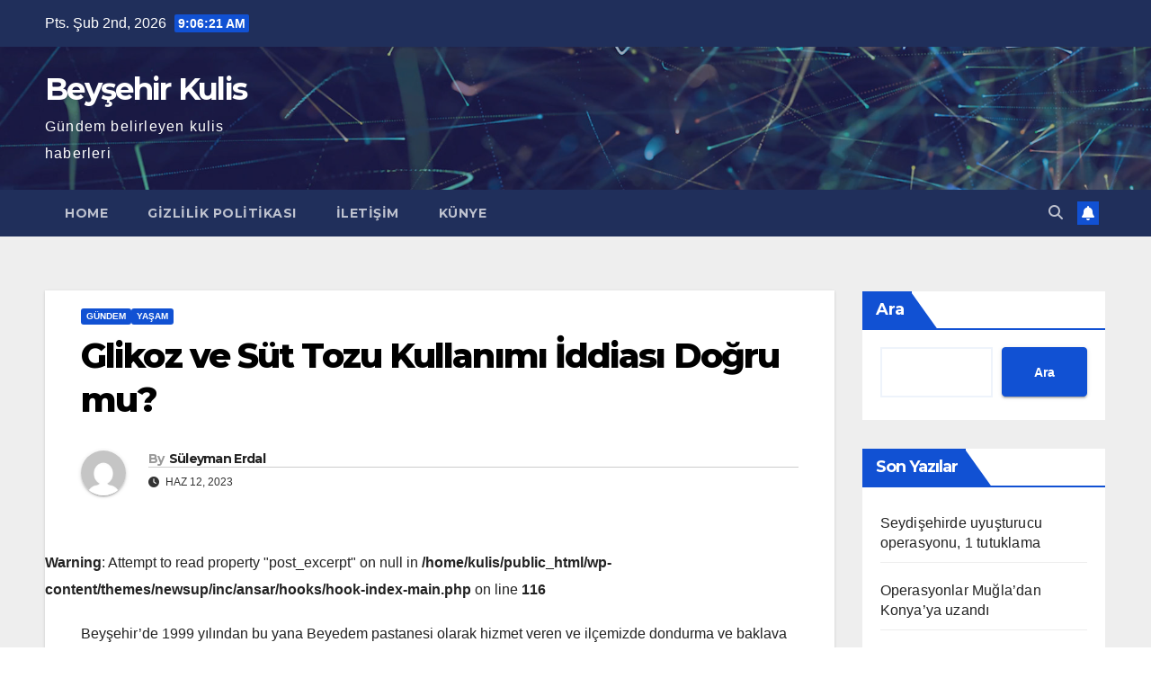

--- FILE ---
content_type: text/html; charset=UTF-8
request_url: http://www.beysehirkulis.com/2023/06/12/glikoz-ve-sut-tozu-kullanimi-iddiasi-dogru-mu/
body_size: 91757
content:
<!DOCTYPE html>
<html lang="tr">
<head>
<meta charset="UTF-8">
<meta name="viewport" content="width=device-width, initial-scale=1">
<link rel="profile" href="http://gmpg.org/xfn/11">
<title>Glikoz ve Süt Tozu Kullanımı İddiası Doğru mu? &#8211; Beyşehir Kulis</title>
<meta name='robots' content='max-image-preview:large' />
<link rel='dns-prefetch' href='//fonts.googleapis.com' />
<link rel="alternate" type="application/rss+xml" title="Beyşehir Kulis &raquo; akışı" href="http://www.beysehirkulis.com/feed/" />
<link rel="alternate" type="application/rss+xml" title="Beyşehir Kulis &raquo; yorum akışı" href="http://www.beysehirkulis.com/comments/feed/" />
<link rel="alternate" type="application/rss+xml" title="Beyşehir Kulis &raquo; Glikoz ve Süt Tozu Kullanımı İddiası Doğru mu? yorum akışı" href="http://www.beysehirkulis.com/2023/06/12/glikoz-ve-sut-tozu-kullanimi-iddiasi-dogru-mu/feed/" />
<link rel="alternate" title="oEmbed (JSON)" type="application/json+oembed" href="http://www.beysehirkulis.com/wp-json/oembed/1.0/embed?url=http%3A%2F%2Fwww.beysehirkulis.com%2F2023%2F06%2F12%2Fglikoz-ve-sut-tozu-kullanimi-iddiasi-dogru-mu%2F" />
<link rel="alternate" title="oEmbed (XML)" type="text/xml+oembed" href="http://www.beysehirkulis.com/wp-json/oembed/1.0/embed?url=http%3A%2F%2Fwww.beysehirkulis.com%2F2023%2F06%2F12%2Fglikoz-ve-sut-tozu-kullanimi-iddiasi-dogru-mu%2F&#038;format=xml" />
<style id='wp-img-auto-sizes-contain-inline-css'>
img:is([sizes=auto i],[sizes^="auto," i]){contain-intrinsic-size:3000px 1500px}
/*# sourceURL=wp-img-auto-sizes-contain-inline-css */
</style>
<style id='wp-emoji-styles-inline-css'>

	img.wp-smiley, img.emoji {
		display: inline !important;
		border: none !important;
		box-shadow: none !important;
		height: 1em !important;
		width: 1em !important;
		margin: 0 0.07em !important;
		vertical-align: -0.1em !important;
		background: none !important;
		padding: 0 !important;
	}
/*# sourceURL=wp-emoji-styles-inline-css */
</style>
<style id='wp-block-library-inline-css'>
:root{--wp-block-synced-color:#7a00df;--wp-block-synced-color--rgb:122,0,223;--wp-bound-block-color:var(--wp-block-synced-color);--wp-editor-canvas-background:#ddd;--wp-admin-theme-color:#007cba;--wp-admin-theme-color--rgb:0,124,186;--wp-admin-theme-color-darker-10:#006ba1;--wp-admin-theme-color-darker-10--rgb:0,107,160.5;--wp-admin-theme-color-darker-20:#005a87;--wp-admin-theme-color-darker-20--rgb:0,90,135;--wp-admin-border-width-focus:2px}@media (min-resolution:192dpi){:root{--wp-admin-border-width-focus:1.5px}}.wp-element-button{cursor:pointer}:root .has-very-light-gray-background-color{background-color:#eee}:root .has-very-dark-gray-background-color{background-color:#313131}:root .has-very-light-gray-color{color:#eee}:root .has-very-dark-gray-color{color:#313131}:root .has-vivid-green-cyan-to-vivid-cyan-blue-gradient-background{background:linear-gradient(135deg,#00d084,#0693e3)}:root .has-purple-crush-gradient-background{background:linear-gradient(135deg,#34e2e4,#4721fb 50%,#ab1dfe)}:root .has-hazy-dawn-gradient-background{background:linear-gradient(135deg,#faaca8,#dad0ec)}:root .has-subdued-olive-gradient-background{background:linear-gradient(135deg,#fafae1,#67a671)}:root .has-atomic-cream-gradient-background{background:linear-gradient(135deg,#fdd79a,#004a59)}:root .has-nightshade-gradient-background{background:linear-gradient(135deg,#330968,#31cdcf)}:root .has-midnight-gradient-background{background:linear-gradient(135deg,#020381,#2874fc)}:root{--wp--preset--font-size--normal:16px;--wp--preset--font-size--huge:42px}.has-regular-font-size{font-size:1em}.has-larger-font-size{font-size:2.625em}.has-normal-font-size{font-size:var(--wp--preset--font-size--normal)}.has-huge-font-size{font-size:var(--wp--preset--font-size--huge)}.has-text-align-center{text-align:center}.has-text-align-left{text-align:left}.has-text-align-right{text-align:right}.has-fit-text{white-space:nowrap!important}#end-resizable-editor-section{display:none}.aligncenter{clear:both}.items-justified-left{justify-content:flex-start}.items-justified-center{justify-content:center}.items-justified-right{justify-content:flex-end}.items-justified-space-between{justify-content:space-between}.screen-reader-text{border:0;clip-path:inset(50%);height:1px;margin:-1px;overflow:hidden;padding:0;position:absolute;width:1px;word-wrap:normal!important}.screen-reader-text:focus{background-color:#ddd;clip-path:none;color:#444;display:block;font-size:1em;height:auto;left:5px;line-height:normal;padding:15px 23px 14px;text-decoration:none;top:5px;width:auto;z-index:100000}html :where(.has-border-color){border-style:solid}html :where([style*=border-top-color]){border-top-style:solid}html :where([style*=border-right-color]){border-right-style:solid}html :where([style*=border-bottom-color]){border-bottom-style:solid}html :where([style*=border-left-color]){border-left-style:solid}html :where([style*=border-width]){border-style:solid}html :where([style*=border-top-width]){border-top-style:solid}html :where([style*=border-right-width]){border-right-style:solid}html :where([style*=border-bottom-width]){border-bottom-style:solid}html :where([style*=border-left-width]){border-left-style:solid}html :where(img[class*=wp-image-]){height:auto;max-width:100%}:where(figure){margin:0 0 1em}html :where(.is-position-sticky){--wp-admin--admin-bar--position-offset:var(--wp-admin--admin-bar--height,0px)}@media screen and (max-width:600px){html :where(.is-position-sticky){--wp-admin--admin-bar--position-offset:0px}}

/*# sourceURL=wp-block-library-inline-css */
</style><style id='wp-block-archives-inline-css'>
.wp-block-archives{box-sizing:border-box}.wp-block-archives-dropdown label{display:block}
/*# sourceURL=http://www.beysehirkulis.com/wp-includes/blocks/archives/style.min.css */
</style>
<style id='wp-block-categories-inline-css'>
.wp-block-categories{box-sizing:border-box}.wp-block-categories.alignleft{margin-right:2em}.wp-block-categories.alignright{margin-left:2em}.wp-block-categories.wp-block-categories-dropdown.aligncenter{text-align:center}.wp-block-categories .wp-block-categories__label{display:block;width:100%}
/*# sourceURL=http://www.beysehirkulis.com/wp-includes/blocks/categories/style.min.css */
</style>
<style id='wp-block-heading-inline-css'>
h1:where(.wp-block-heading).has-background,h2:where(.wp-block-heading).has-background,h3:where(.wp-block-heading).has-background,h4:where(.wp-block-heading).has-background,h5:where(.wp-block-heading).has-background,h6:where(.wp-block-heading).has-background{padding:1.25em 2.375em}h1.has-text-align-left[style*=writing-mode]:where([style*=vertical-lr]),h1.has-text-align-right[style*=writing-mode]:where([style*=vertical-rl]),h2.has-text-align-left[style*=writing-mode]:where([style*=vertical-lr]),h2.has-text-align-right[style*=writing-mode]:where([style*=vertical-rl]),h3.has-text-align-left[style*=writing-mode]:where([style*=vertical-lr]),h3.has-text-align-right[style*=writing-mode]:where([style*=vertical-rl]),h4.has-text-align-left[style*=writing-mode]:where([style*=vertical-lr]),h4.has-text-align-right[style*=writing-mode]:where([style*=vertical-rl]),h5.has-text-align-left[style*=writing-mode]:where([style*=vertical-lr]),h5.has-text-align-right[style*=writing-mode]:where([style*=vertical-rl]),h6.has-text-align-left[style*=writing-mode]:where([style*=vertical-lr]),h6.has-text-align-right[style*=writing-mode]:where([style*=vertical-rl]){rotate:180deg}
/*# sourceURL=http://www.beysehirkulis.com/wp-includes/blocks/heading/style.min.css */
</style>
<style id='wp-block-latest-comments-inline-css'>
ol.wp-block-latest-comments{box-sizing:border-box;margin-left:0}:where(.wp-block-latest-comments:not([style*=line-height] .wp-block-latest-comments__comment)){line-height:1.1}:where(.wp-block-latest-comments:not([style*=line-height] .wp-block-latest-comments__comment-excerpt p)){line-height:1.8}.has-dates :where(.wp-block-latest-comments:not([style*=line-height])),.has-excerpts :where(.wp-block-latest-comments:not([style*=line-height])){line-height:1.5}.wp-block-latest-comments .wp-block-latest-comments{padding-left:0}.wp-block-latest-comments__comment{list-style:none;margin-bottom:1em}.has-avatars .wp-block-latest-comments__comment{list-style:none;min-height:2.25em}.has-avatars .wp-block-latest-comments__comment .wp-block-latest-comments__comment-excerpt,.has-avatars .wp-block-latest-comments__comment .wp-block-latest-comments__comment-meta{margin-left:3.25em}.wp-block-latest-comments__comment-excerpt p{font-size:.875em;margin:.36em 0 1.4em}.wp-block-latest-comments__comment-date{display:block;font-size:.75em}.wp-block-latest-comments .avatar,.wp-block-latest-comments__comment-avatar{border-radius:1.5em;display:block;float:left;height:2.5em;margin-right:.75em;width:2.5em}.wp-block-latest-comments[class*=-font-size] a,.wp-block-latest-comments[style*=font-size] a{font-size:inherit}
/*# sourceURL=http://www.beysehirkulis.com/wp-includes/blocks/latest-comments/style.min.css */
</style>
<style id='wp-block-latest-posts-inline-css'>
.wp-block-latest-posts{box-sizing:border-box}.wp-block-latest-posts.alignleft{margin-right:2em}.wp-block-latest-posts.alignright{margin-left:2em}.wp-block-latest-posts.wp-block-latest-posts__list{list-style:none}.wp-block-latest-posts.wp-block-latest-posts__list li{clear:both;overflow-wrap:break-word}.wp-block-latest-posts.is-grid{display:flex;flex-wrap:wrap}.wp-block-latest-posts.is-grid li{margin:0 1.25em 1.25em 0;width:100%}@media (min-width:600px){.wp-block-latest-posts.columns-2 li{width:calc(50% - .625em)}.wp-block-latest-posts.columns-2 li:nth-child(2n){margin-right:0}.wp-block-latest-posts.columns-3 li{width:calc(33.33333% - .83333em)}.wp-block-latest-posts.columns-3 li:nth-child(3n){margin-right:0}.wp-block-latest-posts.columns-4 li{width:calc(25% - .9375em)}.wp-block-latest-posts.columns-4 li:nth-child(4n){margin-right:0}.wp-block-latest-posts.columns-5 li{width:calc(20% - 1em)}.wp-block-latest-posts.columns-5 li:nth-child(5n){margin-right:0}.wp-block-latest-posts.columns-6 li{width:calc(16.66667% - 1.04167em)}.wp-block-latest-posts.columns-6 li:nth-child(6n){margin-right:0}}:root :where(.wp-block-latest-posts.is-grid){padding:0}:root :where(.wp-block-latest-posts.wp-block-latest-posts__list){padding-left:0}.wp-block-latest-posts__post-author,.wp-block-latest-posts__post-date{display:block;font-size:.8125em}.wp-block-latest-posts__post-excerpt,.wp-block-latest-posts__post-full-content{margin-bottom:1em;margin-top:.5em}.wp-block-latest-posts__featured-image a{display:inline-block}.wp-block-latest-posts__featured-image img{height:auto;max-width:100%;width:auto}.wp-block-latest-posts__featured-image.alignleft{float:left;margin-right:1em}.wp-block-latest-posts__featured-image.alignright{float:right;margin-left:1em}.wp-block-latest-posts__featured-image.aligncenter{margin-bottom:1em;text-align:center}
/*# sourceURL=http://www.beysehirkulis.com/wp-includes/blocks/latest-posts/style.min.css */
</style>
<style id='wp-block-search-inline-css'>
.wp-block-search__button{margin-left:10px;word-break:normal}.wp-block-search__button.has-icon{line-height:0}.wp-block-search__button svg{height:1.25em;min-height:24px;min-width:24px;width:1.25em;fill:currentColor;vertical-align:text-bottom}:where(.wp-block-search__button){border:1px solid #ccc;padding:6px 10px}.wp-block-search__inside-wrapper{display:flex;flex:auto;flex-wrap:nowrap;max-width:100%}.wp-block-search__label{width:100%}.wp-block-search.wp-block-search__button-only .wp-block-search__button{box-sizing:border-box;display:flex;flex-shrink:0;justify-content:center;margin-left:0;max-width:100%}.wp-block-search.wp-block-search__button-only .wp-block-search__inside-wrapper{min-width:0!important;transition-property:width}.wp-block-search.wp-block-search__button-only .wp-block-search__input{flex-basis:100%;transition-duration:.3s}.wp-block-search.wp-block-search__button-only.wp-block-search__searchfield-hidden,.wp-block-search.wp-block-search__button-only.wp-block-search__searchfield-hidden .wp-block-search__inside-wrapper{overflow:hidden}.wp-block-search.wp-block-search__button-only.wp-block-search__searchfield-hidden .wp-block-search__input{border-left-width:0!important;border-right-width:0!important;flex-basis:0;flex-grow:0;margin:0;min-width:0!important;padding-left:0!important;padding-right:0!important;width:0!important}:where(.wp-block-search__input){appearance:none;border:1px solid #949494;flex-grow:1;font-family:inherit;font-size:inherit;font-style:inherit;font-weight:inherit;letter-spacing:inherit;line-height:inherit;margin-left:0;margin-right:0;min-width:3rem;padding:8px;text-decoration:unset!important;text-transform:inherit}:where(.wp-block-search__button-inside .wp-block-search__inside-wrapper){background-color:#fff;border:1px solid #949494;box-sizing:border-box;padding:4px}:where(.wp-block-search__button-inside .wp-block-search__inside-wrapper) .wp-block-search__input{border:none;border-radius:0;padding:0 4px}:where(.wp-block-search__button-inside .wp-block-search__inside-wrapper) .wp-block-search__input:focus{outline:none}:where(.wp-block-search__button-inside .wp-block-search__inside-wrapper) :where(.wp-block-search__button){padding:4px 8px}.wp-block-search.aligncenter .wp-block-search__inside-wrapper{margin:auto}.wp-block[data-align=right] .wp-block-search.wp-block-search__button-only .wp-block-search__inside-wrapper{float:right}
/*# sourceURL=http://www.beysehirkulis.com/wp-includes/blocks/search/style.min.css */
</style>
<style id='wp-block-search-theme-inline-css'>
.wp-block-search .wp-block-search__label{font-weight:700}.wp-block-search__button{border:1px solid #ccc;padding:.375em .625em}
/*# sourceURL=http://www.beysehirkulis.com/wp-includes/blocks/search/theme.min.css */
</style>
<style id='wp-block-group-inline-css'>
.wp-block-group{box-sizing:border-box}:where(.wp-block-group.wp-block-group-is-layout-constrained){position:relative}
/*# sourceURL=http://www.beysehirkulis.com/wp-includes/blocks/group/style.min.css */
</style>
<style id='wp-block-group-theme-inline-css'>
:where(.wp-block-group.has-background){padding:1.25em 2.375em}
/*# sourceURL=http://www.beysehirkulis.com/wp-includes/blocks/group/theme.min.css */
</style>
<style id='global-styles-inline-css'>
:root{--wp--preset--aspect-ratio--square: 1;--wp--preset--aspect-ratio--4-3: 4/3;--wp--preset--aspect-ratio--3-4: 3/4;--wp--preset--aspect-ratio--3-2: 3/2;--wp--preset--aspect-ratio--2-3: 2/3;--wp--preset--aspect-ratio--16-9: 16/9;--wp--preset--aspect-ratio--9-16: 9/16;--wp--preset--color--black: #000000;--wp--preset--color--cyan-bluish-gray: #abb8c3;--wp--preset--color--white: #ffffff;--wp--preset--color--pale-pink: #f78da7;--wp--preset--color--vivid-red: #cf2e2e;--wp--preset--color--luminous-vivid-orange: #ff6900;--wp--preset--color--luminous-vivid-amber: #fcb900;--wp--preset--color--light-green-cyan: #7bdcb5;--wp--preset--color--vivid-green-cyan: #00d084;--wp--preset--color--pale-cyan-blue: #8ed1fc;--wp--preset--color--vivid-cyan-blue: #0693e3;--wp--preset--color--vivid-purple: #9b51e0;--wp--preset--gradient--vivid-cyan-blue-to-vivid-purple: linear-gradient(135deg,rgb(6,147,227) 0%,rgb(155,81,224) 100%);--wp--preset--gradient--light-green-cyan-to-vivid-green-cyan: linear-gradient(135deg,rgb(122,220,180) 0%,rgb(0,208,130) 100%);--wp--preset--gradient--luminous-vivid-amber-to-luminous-vivid-orange: linear-gradient(135deg,rgb(252,185,0) 0%,rgb(255,105,0) 100%);--wp--preset--gradient--luminous-vivid-orange-to-vivid-red: linear-gradient(135deg,rgb(255,105,0) 0%,rgb(207,46,46) 100%);--wp--preset--gradient--very-light-gray-to-cyan-bluish-gray: linear-gradient(135deg,rgb(238,238,238) 0%,rgb(169,184,195) 100%);--wp--preset--gradient--cool-to-warm-spectrum: linear-gradient(135deg,rgb(74,234,220) 0%,rgb(151,120,209) 20%,rgb(207,42,186) 40%,rgb(238,44,130) 60%,rgb(251,105,98) 80%,rgb(254,248,76) 100%);--wp--preset--gradient--blush-light-purple: linear-gradient(135deg,rgb(255,206,236) 0%,rgb(152,150,240) 100%);--wp--preset--gradient--blush-bordeaux: linear-gradient(135deg,rgb(254,205,165) 0%,rgb(254,45,45) 50%,rgb(107,0,62) 100%);--wp--preset--gradient--luminous-dusk: linear-gradient(135deg,rgb(255,203,112) 0%,rgb(199,81,192) 50%,rgb(65,88,208) 100%);--wp--preset--gradient--pale-ocean: linear-gradient(135deg,rgb(255,245,203) 0%,rgb(182,227,212) 50%,rgb(51,167,181) 100%);--wp--preset--gradient--electric-grass: linear-gradient(135deg,rgb(202,248,128) 0%,rgb(113,206,126) 100%);--wp--preset--gradient--midnight: linear-gradient(135deg,rgb(2,3,129) 0%,rgb(40,116,252) 100%);--wp--preset--font-size--small: 13px;--wp--preset--font-size--medium: 20px;--wp--preset--font-size--large: 36px;--wp--preset--font-size--x-large: 42px;--wp--preset--spacing--20: 0.44rem;--wp--preset--spacing--30: 0.67rem;--wp--preset--spacing--40: 1rem;--wp--preset--spacing--50: 1.5rem;--wp--preset--spacing--60: 2.25rem;--wp--preset--spacing--70: 3.38rem;--wp--preset--spacing--80: 5.06rem;--wp--preset--shadow--natural: 6px 6px 9px rgba(0, 0, 0, 0.2);--wp--preset--shadow--deep: 12px 12px 50px rgba(0, 0, 0, 0.4);--wp--preset--shadow--sharp: 6px 6px 0px rgba(0, 0, 0, 0.2);--wp--preset--shadow--outlined: 6px 6px 0px -3px rgb(255, 255, 255), 6px 6px rgb(0, 0, 0);--wp--preset--shadow--crisp: 6px 6px 0px rgb(0, 0, 0);}:root :where(.is-layout-flow) > :first-child{margin-block-start: 0;}:root :where(.is-layout-flow) > :last-child{margin-block-end: 0;}:root :where(.is-layout-flow) > *{margin-block-start: 24px;margin-block-end: 0;}:root :where(.is-layout-constrained) > :first-child{margin-block-start: 0;}:root :where(.is-layout-constrained) > :last-child{margin-block-end: 0;}:root :where(.is-layout-constrained) > *{margin-block-start: 24px;margin-block-end: 0;}:root :where(.is-layout-flex){gap: 24px;}:root :where(.is-layout-grid){gap: 24px;}body .is-layout-flex{display: flex;}.is-layout-flex{flex-wrap: wrap;align-items: center;}.is-layout-flex > :is(*, div){margin: 0;}body .is-layout-grid{display: grid;}.is-layout-grid > :is(*, div){margin: 0;}.has-black-color{color: var(--wp--preset--color--black) !important;}.has-cyan-bluish-gray-color{color: var(--wp--preset--color--cyan-bluish-gray) !important;}.has-white-color{color: var(--wp--preset--color--white) !important;}.has-pale-pink-color{color: var(--wp--preset--color--pale-pink) !important;}.has-vivid-red-color{color: var(--wp--preset--color--vivid-red) !important;}.has-luminous-vivid-orange-color{color: var(--wp--preset--color--luminous-vivid-orange) !important;}.has-luminous-vivid-amber-color{color: var(--wp--preset--color--luminous-vivid-amber) !important;}.has-light-green-cyan-color{color: var(--wp--preset--color--light-green-cyan) !important;}.has-vivid-green-cyan-color{color: var(--wp--preset--color--vivid-green-cyan) !important;}.has-pale-cyan-blue-color{color: var(--wp--preset--color--pale-cyan-blue) !important;}.has-vivid-cyan-blue-color{color: var(--wp--preset--color--vivid-cyan-blue) !important;}.has-vivid-purple-color{color: var(--wp--preset--color--vivid-purple) !important;}.has-black-background-color{background-color: var(--wp--preset--color--black) !important;}.has-cyan-bluish-gray-background-color{background-color: var(--wp--preset--color--cyan-bluish-gray) !important;}.has-white-background-color{background-color: var(--wp--preset--color--white) !important;}.has-pale-pink-background-color{background-color: var(--wp--preset--color--pale-pink) !important;}.has-vivid-red-background-color{background-color: var(--wp--preset--color--vivid-red) !important;}.has-luminous-vivid-orange-background-color{background-color: var(--wp--preset--color--luminous-vivid-orange) !important;}.has-luminous-vivid-amber-background-color{background-color: var(--wp--preset--color--luminous-vivid-amber) !important;}.has-light-green-cyan-background-color{background-color: var(--wp--preset--color--light-green-cyan) !important;}.has-vivid-green-cyan-background-color{background-color: var(--wp--preset--color--vivid-green-cyan) !important;}.has-pale-cyan-blue-background-color{background-color: var(--wp--preset--color--pale-cyan-blue) !important;}.has-vivid-cyan-blue-background-color{background-color: var(--wp--preset--color--vivid-cyan-blue) !important;}.has-vivid-purple-background-color{background-color: var(--wp--preset--color--vivid-purple) !important;}.has-black-border-color{border-color: var(--wp--preset--color--black) !important;}.has-cyan-bluish-gray-border-color{border-color: var(--wp--preset--color--cyan-bluish-gray) !important;}.has-white-border-color{border-color: var(--wp--preset--color--white) !important;}.has-pale-pink-border-color{border-color: var(--wp--preset--color--pale-pink) !important;}.has-vivid-red-border-color{border-color: var(--wp--preset--color--vivid-red) !important;}.has-luminous-vivid-orange-border-color{border-color: var(--wp--preset--color--luminous-vivid-orange) !important;}.has-luminous-vivid-amber-border-color{border-color: var(--wp--preset--color--luminous-vivid-amber) !important;}.has-light-green-cyan-border-color{border-color: var(--wp--preset--color--light-green-cyan) !important;}.has-vivid-green-cyan-border-color{border-color: var(--wp--preset--color--vivid-green-cyan) !important;}.has-pale-cyan-blue-border-color{border-color: var(--wp--preset--color--pale-cyan-blue) !important;}.has-vivid-cyan-blue-border-color{border-color: var(--wp--preset--color--vivid-cyan-blue) !important;}.has-vivid-purple-border-color{border-color: var(--wp--preset--color--vivid-purple) !important;}.has-vivid-cyan-blue-to-vivid-purple-gradient-background{background: var(--wp--preset--gradient--vivid-cyan-blue-to-vivid-purple) !important;}.has-light-green-cyan-to-vivid-green-cyan-gradient-background{background: var(--wp--preset--gradient--light-green-cyan-to-vivid-green-cyan) !important;}.has-luminous-vivid-amber-to-luminous-vivid-orange-gradient-background{background: var(--wp--preset--gradient--luminous-vivid-amber-to-luminous-vivid-orange) !important;}.has-luminous-vivid-orange-to-vivid-red-gradient-background{background: var(--wp--preset--gradient--luminous-vivid-orange-to-vivid-red) !important;}.has-very-light-gray-to-cyan-bluish-gray-gradient-background{background: var(--wp--preset--gradient--very-light-gray-to-cyan-bluish-gray) !important;}.has-cool-to-warm-spectrum-gradient-background{background: var(--wp--preset--gradient--cool-to-warm-spectrum) !important;}.has-blush-light-purple-gradient-background{background: var(--wp--preset--gradient--blush-light-purple) !important;}.has-blush-bordeaux-gradient-background{background: var(--wp--preset--gradient--blush-bordeaux) !important;}.has-luminous-dusk-gradient-background{background: var(--wp--preset--gradient--luminous-dusk) !important;}.has-pale-ocean-gradient-background{background: var(--wp--preset--gradient--pale-ocean) !important;}.has-electric-grass-gradient-background{background: var(--wp--preset--gradient--electric-grass) !important;}.has-midnight-gradient-background{background: var(--wp--preset--gradient--midnight) !important;}.has-small-font-size{font-size: var(--wp--preset--font-size--small) !important;}.has-medium-font-size{font-size: var(--wp--preset--font-size--medium) !important;}.has-large-font-size{font-size: var(--wp--preset--font-size--large) !important;}.has-x-large-font-size{font-size: var(--wp--preset--font-size--x-large) !important;}
/*# sourceURL=global-styles-inline-css */
</style>

<style id='classic-theme-styles-inline-css'>
/*! This file is auto-generated */
.wp-block-button__link{color:#fff;background-color:#32373c;border-radius:9999px;box-shadow:none;text-decoration:none;padding:calc(.667em + 2px) calc(1.333em + 2px);font-size:1.125em}.wp-block-file__button{background:#32373c;color:#fff;text-decoration:none}
/*# sourceURL=/wp-includes/css/classic-themes.min.css */
</style>
<link rel='stylesheet' id='contact-form-7-css' href='http://www.beysehirkulis.com/wp-content/plugins/contact-form-7/includes/css/styles.css?ver=6.1.4' media='all' />
<link rel='stylesheet' id='newsup-fonts-css' href='//fonts.googleapis.com/css?family=Montserrat%3A400%2C500%2C700%2C800%7CWork%2BSans%3A300%2C400%2C500%2C600%2C700%2C800%2C900%26display%3Dswap&#038;subset=latin%2Clatin-ext' media='all' />
<link rel='stylesheet' id='bootstrap-css' href='http://www.beysehirkulis.com/wp-content/themes/newsup/css/bootstrap.css?ver=6.9' media='all' />
<link rel='stylesheet' id='newsup-style-css' href='http://www.beysehirkulis.com/wp-content/themes/newsup/style.css?ver=6.9' media='all' />
<link rel='stylesheet' id='newsup-default-css' href='http://www.beysehirkulis.com/wp-content/themes/newsup/css/colors/default.css?ver=6.9' media='all' />
<link rel='stylesheet' id='font-awesome-5-all-css' href='http://www.beysehirkulis.com/wp-content/themes/newsup/css/font-awesome/css/all.min.css?ver=6.9' media='all' />
<link rel='stylesheet' id='font-awesome-4-shim-css' href='http://www.beysehirkulis.com/wp-content/themes/newsup/css/font-awesome/css/v4-shims.min.css?ver=6.9' media='all' />
<link rel='stylesheet' id='owl-carousel-css' href='http://www.beysehirkulis.com/wp-content/themes/newsup/css/owl.carousel.css?ver=6.9' media='all' />
<link rel='stylesheet' id='smartmenus-css' href='http://www.beysehirkulis.com/wp-content/themes/newsup/css/jquery.smartmenus.bootstrap.css?ver=6.9' media='all' />
<link rel='stylesheet' id='newsup-custom-css-css' href='http://www.beysehirkulis.com/wp-content/themes/newsup/inc/ansar/customize/css/customizer.css?ver=1.0' media='all' />
<script src="http://www.beysehirkulis.com/wp-includes/js/jquery/jquery.min.js?ver=3.7.1" id="jquery-core-js"></script>
<script src="http://www.beysehirkulis.com/wp-includes/js/jquery/jquery-migrate.min.js?ver=3.4.1" id="jquery-migrate-js"></script>
<script src="http://www.beysehirkulis.com/wp-content/themes/newsup/js/navigation.js?ver=6.9" id="newsup-navigation-js"></script>
<script src="http://www.beysehirkulis.com/wp-content/themes/newsup/js/bootstrap.js?ver=6.9" id="bootstrap-js"></script>
<script src="http://www.beysehirkulis.com/wp-content/themes/newsup/js/owl.carousel.min.js?ver=6.9" id="owl-carousel-min-js"></script>
<script src="http://www.beysehirkulis.com/wp-content/themes/newsup/js/jquery.smartmenus.js?ver=6.9" id="smartmenus-js-js"></script>
<script src="http://www.beysehirkulis.com/wp-content/themes/newsup/js/jquery.smartmenus.bootstrap.js?ver=6.9" id="bootstrap-smartmenus-js-js"></script>
<script src="http://www.beysehirkulis.com/wp-content/themes/newsup/js/jquery.marquee.js?ver=6.9" id="newsup-marquee-js-js"></script>
<script src="http://www.beysehirkulis.com/wp-content/themes/newsup/js/main.js?ver=6.9" id="newsup-main-js-js"></script>
<link rel="https://api.w.org/" href="http://www.beysehirkulis.com/wp-json/" /><link rel="alternate" title="JSON" type="application/json" href="http://www.beysehirkulis.com/wp-json/wp/v2/posts/695" /><link rel="EditURI" type="application/rsd+xml" title="RSD" href="http://www.beysehirkulis.com/xmlrpc.php?rsd" />
<meta name="generator" content="WordPress 6.9" />
<link rel="canonical" href="http://www.beysehirkulis.com/2023/06/12/glikoz-ve-sut-tozu-kullanimi-iddiasi-dogru-mu/" />
<link rel='shortlink' href='http://www.beysehirkulis.com/?p=695' />
<link rel="pingback" href="http://www.beysehirkulis.com/xmlrpc.php"> 
<style type="text/css" id="custom-background-css">
    .wrapper { background-color: #eee; }
</style>
    <style type="text/css">
            body .site-title a,
        body .site-description {
            color: #fff;
        }

        .site-branding-text .site-title a {
                font-size: px;
            }

            @media only screen and (max-width: 640px) {
                .site-branding-text .site-title a {
                    font-size: 40px;

                }
            }

            @media only screen and (max-width: 375px) {
                .site-branding-text .site-title a {
                    font-size: 32px;

                }
            }

        </style>
    </head>
<body class="wp-singular post-template-default single single-post postid-695 single-format-standard wp-embed-responsive wp-theme-newsup ta-hide-date-author-in-list" >
<div id="page" class="site">
<a class="skip-link screen-reader-text" href="#content">
Skip to content</a>
  <div class="wrapper" id="custom-background-css">
    <header class="mg-headwidget">
      <!--==================== TOP BAR ====================-->
      <div class="mg-head-detail hidden-xs">
    <div class="container-fluid">
        <div class="row align-items-center">
            <div class="col-md-6 col-xs-12">
                <ul class="info-left">
                                <li>Pts. Şub 2nd, 2026                 <span  id="time" class="time"></span>
                        </li>
                        </ul>
            </div>
            <div class="col-md-6 col-xs-12">
                <ul class="mg-social info-right">
                                    </ul>
            </div>
        </div>
    </div>
</div>
      <div class="clearfix"></div>

      
      <div class="mg-nav-widget-area-back" style='background-image: url("http://www.beysehirkulis.com/wp-content/themes/newsup/images/head-back.jpg" );'>
                <div class="overlay">
          <div class="inner"  style="background-color:rgba(32,47,91,0.4);" > 
              <div class="container-fluid">
                  <div class="mg-nav-widget-area">
                    <div class="row align-items-center">
                      <div class="col-md-3 text-center-xs">
                        <div class="navbar-header">
                          <div class="site-logo">
                                                      </div>
                          <div class="site-branding-text ">
                                                            <p class="site-title"> <a href="http://www.beysehirkulis.com/" rel="home">Beyşehir Kulis</a></p>
                                                            <p class="site-description">Gündem belirleyen kulis haberleri</p>
                          </div>    
                        </div>
                      </div>
                                          </div>
                  </div>
              </div>
          </div>
        </div>
      </div>
    <div class="mg-menu-full">
      <nav class="navbar navbar-expand-lg navbar-wp">
        <div class="container-fluid">
          <!-- Right nav -->
          <div class="m-header align-items-center">
                            <a class="mobilehomebtn" href="http://www.beysehirkulis.com"><span class="fa-solid fa-house-chimney"></span></a>
              <!-- navbar-toggle -->
              <button class="navbar-toggler mx-auto" type="button" data-toggle="collapse" data-target="#navbar-wp" aria-controls="navbarSupportedContent" aria-expanded="false" aria-label="Toggle navigation">
                <span class="burger">
                  <span class="burger-line"></span>
                  <span class="burger-line"></span>
                  <span class="burger-line"></span>
                </span>
              </button>
              <!-- /navbar-toggle -->
                          <div class="dropdown show mg-search-box pr-2">
                <a class="dropdown-toggle msearch ml-auto" href="#" role="button" id="dropdownMenuLink" data-toggle="dropdown" aria-haspopup="true" aria-expanded="false">
                <i class="fas fa-search"></i>
                </a> 
                <div class="dropdown-menu searchinner" aria-labelledby="dropdownMenuLink">
                    <form role="search" method="get" id="searchform" action="http://www.beysehirkulis.com/">
  <div class="input-group">
    <input type="search" class="form-control" placeholder="Search" value="" name="s" />
    <span class="input-group-btn btn-default">
    <button type="submit" class="btn"> <i class="fas fa-search"></i> </button>
    </span> </div>
</form>                </div>
            </div>
                  <a href="#" target="_blank" class="btn-bell btn-theme mx-2"><i class="fa fa-bell"></i></a>
                      
          </div>
          <!-- /Right nav --> 
          <div class="collapse navbar-collapse" id="navbar-wp">
            <div class="d-md-block">
              <ul class="nav navbar-nav mr-auto "><li class="nav-item menu-item "><a class="nav-link " href="http://www.beysehirkulis.com/" title="Home">Home</a></li><li class="nav-item menu-item page_item dropdown page-item-36"><a class="nav-link" href="http://www.beysehirkulis.com/gizlilik-politikasi-2/">Gizlilik Politikası</a></li><li class="nav-item menu-item page_item dropdown page-item-27"><a class="nav-link" href="http://www.beysehirkulis.com/iletisim/">İletişim</a></li><li class="nav-item menu-item page_item dropdown page-item-48"><a class="nav-link" href="http://www.beysehirkulis.com/kunye/">Künye</a></li></ul>
            </div>      
          </div>
          <!-- Right nav -->
          <div class="desk-header d-lg-flex pl-3 ml-auto my-2 my-lg-0 position-relative align-items-center">
                        <div class="dropdown show mg-search-box pr-2">
                <a class="dropdown-toggle msearch ml-auto" href="#" role="button" id="dropdownMenuLink" data-toggle="dropdown" aria-haspopup="true" aria-expanded="false">
                <i class="fas fa-search"></i>
                </a> 
                <div class="dropdown-menu searchinner" aria-labelledby="dropdownMenuLink">
                    <form role="search" method="get" id="searchform" action="http://www.beysehirkulis.com/">
  <div class="input-group">
    <input type="search" class="form-control" placeholder="Search" value="" name="s" />
    <span class="input-group-btn btn-default">
    <button type="submit" class="btn"> <i class="fas fa-search"></i> </button>
    </span> </div>
</form>                </div>
            </div>
                  <a href="#" target="_blank" class="btn-bell btn-theme mx-2"><i class="fa fa-bell"></i></a>
                  </div>
          <!-- /Right nav -->
      </div>
      </nav> <!-- /Navigation -->
    </div>
</header>
<div class="clearfix"></div> <!-- =========================
     Page Content Section      
============================== -->
<main id="content" class="single-class content">
  <!--container-->
    <div class="container-fluid">
      <!--row-->
        <div class="row">
                  <div class="col-lg-9 col-md-8">
                                <div class="mg-blog-post-box"> 
                    <div class="mg-header">
                        <div class="mg-blog-category"><a class="newsup-categories category-color-1" href="http://www.beysehirkulis.com/category/gundem/" alt="View all posts in Gündem"> 
                                 Gündem
                             </a><a class="newsup-categories category-color-1" href="http://www.beysehirkulis.com/category/yasam/" alt="View all posts in Yaşam"> 
                                 Yaşam
                             </a></div>                        <h1 class="title single"> <a title="Permalink to: Glikoz ve Süt Tozu Kullanımı İddiası Doğru mu?">
                            Glikoz ve Süt Tozu Kullanımı İddiası Doğru mu?</a>
                        </h1>
                                                <div class="media mg-info-author-block"> 
                                                        <a class="mg-author-pic" href="http://www.beysehirkulis.com/author/admin/"> <img alt='' src='https://secure.gravatar.com/avatar/e1266f03b541fe0e74a32f44220541734444e636cee9c8bb5e56b2235ae34dde?s=150&#038;d=mm&#038;r=g' srcset='https://secure.gravatar.com/avatar/e1266f03b541fe0e74a32f44220541734444e636cee9c8bb5e56b2235ae34dde?s=300&#038;d=mm&#038;r=g 2x' class='avatar avatar-150 photo' height='150' width='150' decoding='async'/> </a>
                                                        <div class="media-body">
                                                            <h4 class="media-heading"><span>By</span><a href="http://www.beysehirkulis.com/author/admin/">Süleyman Erdal</a></h4>
                                                            <span class="mg-blog-date"><i class="fas fa-clock"></i> 
                                    Haz 12, 2023                                </span>
                                                        </div>
                        </div>
                                            </div>
                    <br />
<b>Warning</b>:  Attempt to read property "post_excerpt" on null in <b>/home/kulis/public_html/wp-content/themes/newsup/inc/ansar/hooks/hook-index-main.php</b> on line <b>116</b><br />
                    <article class="page-content-single small single">
                        <p>Beyşehir’de 1999 yılından bu yana Beyedem pastanesi olarak hizmet veren ve ilçemizde dondurma ve baklava ürünlerinde bir çok yeniliği getiren işyeri vatandaşlar tarafından da büyük rağbet görüyor.</p>
<p>Özellikle yaz aylarının gelmesiyle dondurma ve tatlı tüketiminin artması nedeniyle söz konusu iş yeri ve imalathanesi acaba yetkililerce gerçekten gıda yönetmeliğine uygun üretim yapıp yapmadığı yönünde denetimler yapılıyor mu?</p>
<p><strong>GLİKOZ KULLANIMI VAR MI?</strong></p>
<p>Dondurma ve baklava ürünlerinde glikoz kullanılıyor mu?</p>
<p><strong>SÜT TOZU KULLANIMI VAR MI?</strong></p>
<p>Dondurma üretiminde süt tozu mu yoksa kanunların öngördüğü pastörize süt mü kullanılıyor?</p>
<p><strong>DENETİM YAPILIYOR MU?</strong></p>
<p>Sorumlu olan yetkililerce imalathanede kullanılan malzeme ve hijyen koşulları denetleniyor mu?</p>
<p>&nbsp;</p>
<p><img fetchpriority="high" decoding="async" class="alignnone size-medium wp-image-697" src="http://www.beysehirkulis.com/wp-content/uploads/2023/06/426332e1-ddd4-4e3a-8b99-aacd5d55f9b4-210x300.jpeg" alt="" width="210" height="300" /></p>
        <script>
        function pinIt() {
        var e = document.createElement('script');
        e.setAttribute('type','text/javascript');
        e.setAttribute('charset','UTF-8');
        e.setAttribute('src','https://assets.pinterest.com/js/pinmarklet.js?r='+Math.random()*99999999);
        document.body.appendChild(e);
        }
        </script>
        <div class="post-share">
            <div class="post-share-icons cf">
                <a href="https://www.facebook.com/sharer.php?u=http%3A%2F%2Fwww.beysehirkulis.com%2F2023%2F06%2F12%2Fglikoz-ve-sut-tozu-kullanimi-iddiasi-dogru-mu%2F" class="link facebook" target="_blank" >
                    <i class="fab fa-facebook"></i>
                </a>
                <a href="http://twitter.com/share?url=http%3A%2F%2Fwww.beysehirkulis.com%2F2023%2F06%2F12%2Fglikoz-ve-sut-tozu-kullanimi-iddiasi-dogru-mu%2F&#038;text=Glikoz%20ve%20S%C3%BCt%20Tozu%20Kullan%C4%B1m%C4%B1%20%C4%B0ddias%C4%B1%20Do%C4%9Fru%20mu%3F" class="link x-twitter" target="_blank">
                    <i class="fa-brands fa-x-twitter"></i>
                </a>
                <a href="mailto:?subject=Glikoz%20ve%20Süt%20Tozu%20Kullanımı%20İddiası%20Doğru%20mu?&#038;body=http%3A%2F%2Fwww.beysehirkulis.com%2F2023%2F06%2F12%2Fglikoz-ve-sut-tozu-kullanimi-iddiasi-dogru-mu%2F" class="link email" target="_blank" >
                    <i class="fas fa-envelope"></i>
                </a>
                <a href="https://www.linkedin.com/sharing/share-offsite/?url=http%3A%2F%2Fwww.beysehirkulis.com%2F2023%2F06%2F12%2Fglikoz-ve-sut-tozu-kullanimi-iddiasi-dogru-mu%2F&#038;title=Glikoz%20ve%20S%C3%BCt%20Tozu%20Kullan%C4%B1m%C4%B1%20%C4%B0ddias%C4%B1%20Do%C4%9Fru%20mu%3F" class="link linkedin" target="_blank" >
                    <i class="fab fa-linkedin"></i>
                </a>
                <a href="https://telegram.me/share/url?url=http%3A%2F%2Fwww.beysehirkulis.com%2F2023%2F06%2F12%2Fglikoz-ve-sut-tozu-kullanimi-iddiasi-dogru-mu%2F&#038;text&#038;title=Glikoz%20ve%20S%C3%BCt%20Tozu%20Kullan%C4%B1m%C4%B1%20%C4%B0ddias%C4%B1%20Do%C4%9Fru%20mu%3F" class="link telegram" target="_blank" >
                    <i class="fab fa-telegram"></i>
                </a>
                <a href="javascript:pinIt();" class="link pinterest">
                    <i class="fab fa-pinterest"></i>
                </a>
                <a class="print-r" href="javascript:window.print()">
                    <i class="fas fa-print"></i>
                </a>  
            </div>
        </div>
                            <div class="clearfix mb-3"></div>
                        
	<nav class="navigation post-navigation" aria-label="Yazılar">
		<h2 class="screen-reader-text">Yazı gezinmesi</h2>
		<div class="nav-links"><div class="nav-previous"><a href="http://www.beysehirkulis.com/2023/06/02/uzerindeki-uyusturucu-ile-yakalanan-kisi-tutuklandi/" rel="prev">Üzerindeki uyuşturucu ile yakalanan kişi tutuklandı <div class="fa fa-angle-double-right"></div><span></span></a></div><div class="nav-next"><a href="http://www.beysehirkulis.com/2023/06/16/beysehirde-trafik-kazasi-6-yarali/" rel="next"><div class="fa fa-angle-double-left"></div><span></span> Beyşehir’de trafik kazası; 6 yaralı</a></div></div>
	</nav>                                          </article>
                </div>
                        <div class="media mg-info-author-block">
            <a class="mg-author-pic" href="http://www.beysehirkulis.com/author/admin/"><img alt='' src='https://secure.gravatar.com/avatar/e1266f03b541fe0e74a32f44220541734444e636cee9c8bb5e56b2235ae34dde?s=150&#038;d=mm&#038;r=g' srcset='https://secure.gravatar.com/avatar/e1266f03b541fe0e74a32f44220541734444e636cee9c8bb5e56b2235ae34dde?s=300&#038;d=mm&#038;r=g 2x' class='avatar avatar-150 photo' height='150' width='150' loading='lazy' decoding='async'/></a>
                <div class="media-body">
                  <h4 class="media-heading">By <a href ="http://www.beysehirkulis.com/author/admin/">Süleyman Erdal</a></h4>
                  <p></p>
                </div>
            </div>
                <div class="mg-featured-slider p-3 mb-4">
            <!--Start mg-realated-slider -->
            <!-- mg-sec-title -->
            <div class="mg-sec-title">
                <h4>Related Post</h4>
            </div>
            <!-- // mg-sec-title -->
            <div class="row">
                <!-- featured_post -->
                                    <!-- blog -->
                    <div class="col-md-4">
                        <div class="mg-blog-post-3 minh back-img mb-md-0 mb-2" 
                                                style="background-image: url('http://www.beysehirkulis.com/wp-content/uploads/2026/02/IMG_6584.jpeg');" >
                            <div class="mg-blog-inner">
                                <div class="mg-blog-category"><a class="newsup-categories category-color-1" href="http://www.beysehirkulis.com/category/dunya/" alt="View all posts in Dünya"> 
                                 Dünya
                             </a><a class="newsup-categories category-color-1" href="http://www.beysehirkulis.com/category/egitim/" alt="View all posts in Eğitim"> 
                                 Eğitim
                             </a><a class="newsup-categories category-color-1" href="http://www.beysehirkulis.com/category/genel/" alt="View all posts in Genel"> 
                                 Genel
                             </a><a class="newsup-categories category-color-1" href="http://www.beysehirkulis.com/category/gundem/" alt="View all posts in Gündem"> 
                                 Gündem
                             </a><a class="newsup-categories category-color-1" href="http://www.beysehirkulis.com/category/politika/" alt="View all posts in Politika"> 
                                 Politika
                             </a><a class="newsup-categories category-color-1" href="http://www.beysehirkulis.com/category/saglik/" alt="View all posts in Sağlık"> 
                                 Sağlık
                             </a><a class="newsup-categories category-color-1" href="http://www.beysehirkulis.com/category/spor/" alt="View all posts in Spor"> 
                                 Spor
                             </a><a class="newsup-categories category-color-1" href="http://www.beysehirkulis.com/category/yasam/" alt="View all posts in Yaşam"> 
                                 Yaşam
                             </a></div>                                <h4 class="title"> <a href="http://www.beysehirkulis.com/2026/02/01/seydisehirde-uyusturucu-operasyonu-1-tutuklama/" title="Permalink to: Seydişehirde uyuşturucu operasyonu, 1 tutuklama">
                                  Seydişehirde uyuşturucu operasyonu, 1 tutuklama</a>
                                 </h4>
                                <div class="mg-blog-meta"> 
                                                                        <span class="mg-blog-date">
                                        <i class="fas fa-clock"></i>
                                        Şub 1, 2026                                    </span>
                                            <a class="auth" href="http://www.beysehirkulis.com/author/editor/">
            <i class="fas fa-user-circle"></i>Süleyman Erdal        </a>
     
                                </div>   
                            </div>
                        </div>
                    </div>
                    <!-- blog -->
                                        <!-- blog -->
                    <div class="col-md-4">
                        <div class="mg-blog-post-3 minh back-img mb-md-0 mb-2" 
                                                style="background-image: url('http://www.beysehirkulis.com/wp-content/uploads/2026/01/IMG_6567.jpeg');" >
                            <div class="mg-blog-inner">
                                <div class="mg-blog-category"><a class="newsup-categories category-color-1" href="http://www.beysehirkulis.com/category/dunya/" alt="View all posts in Dünya"> 
                                 Dünya
                             </a><a class="newsup-categories category-color-1" href="http://www.beysehirkulis.com/category/egitim/" alt="View all posts in Eğitim"> 
                                 Eğitim
                             </a><a class="newsup-categories category-color-1" href="http://www.beysehirkulis.com/category/ekonomi/" alt="View all posts in Ekonomi"> 
                                 Ekonomi
                             </a><a class="newsup-categories category-color-1" href="http://www.beysehirkulis.com/category/foto-galeri/" alt="View all posts in Foto Galeri"> 
                                 Foto Galeri
                             </a><a class="newsup-categories category-color-1" href="http://www.beysehirkulis.com/category/genel/" alt="View all posts in Genel"> 
                                 Genel
                             </a><a class="newsup-categories category-color-1" href="http://www.beysehirkulis.com/category/gundem/" alt="View all posts in Gündem"> 
                                 Gündem
                             </a><a class="newsup-categories category-color-1" href="http://www.beysehirkulis.com/category/politika/" alt="View all posts in Politika"> 
                                 Politika
                             </a><a class="newsup-categories category-color-1" href="http://www.beysehirkulis.com/category/saglik/" alt="View all posts in Sağlık"> 
                                 Sağlık
                             </a><a class="newsup-categories category-color-1" href="http://www.beysehirkulis.com/category/spor/" alt="View all posts in Spor"> 
                                 Spor
                             </a><a class="newsup-categories category-color-1" href="http://www.beysehirkulis.com/category/video-galeri/" alt="View all posts in Video Galeri"> 
                                 Video Galeri
                             </a><a class="newsup-categories category-color-1" href="http://www.beysehirkulis.com/category/yasam/" alt="View all posts in Yaşam"> 
                                 Yaşam
                             </a></div>                                <h4 class="title"> <a href="http://www.beysehirkulis.com/2026/01/29/operasyonlar-mugladan-konyaya-uzandi/" title="Permalink to: Operasyonlar Muğla’dan Konya’ya uzandı">
                                  Operasyonlar Muğla’dan Konya’ya uzandı</a>
                                 </h4>
                                <div class="mg-blog-meta"> 
                                                                        <span class="mg-blog-date">
                                        <i class="fas fa-clock"></i>
                                        Oca 29, 2026                                    </span>
                                            <a class="auth" href="http://www.beysehirkulis.com/author/editor/">
            <i class="fas fa-user-circle"></i>Süleyman Erdal        </a>
     
                                </div>   
                            </div>
                        </div>
                    </div>
                    <!-- blog -->
                                        <!-- blog -->
                    <div class="col-md-4">
                        <div class="mg-blog-post-3 minh back-img mb-md-0 mb-2" 
                                                style="background-image: url('http://www.beysehirkulis.com/wp-content/uploads/2026/01/IMG_6537.jpeg');" >
                            <div class="mg-blog-inner">
                                <div class="mg-blog-category"><a class="newsup-categories category-color-1" href="http://www.beysehirkulis.com/category/dunya/" alt="View all posts in Dünya"> 
                                 Dünya
                             </a><a class="newsup-categories category-color-1" href="http://www.beysehirkulis.com/category/egitim/" alt="View all posts in Eğitim"> 
                                 Eğitim
                             </a><a class="newsup-categories category-color-1" href="http://www.beysehirkulis.com/category/ekonomi/" alt="View all posts in Ekonomi"> 
                                 Ekonomi
                             </a><a class="newsup-categories category-color-1" href="http://www.beysehirkulis.com/category/foto-galeri/" alt="View all posts in Foto Galeri"> 
                                 Foto Galeri
                             </a><a class="newsup-categories category-color-1" href="http://www.beysehirkulis.com/category/genel/" alt="View all posts in Genel"> 
                                 Genel
                             </a><a class="newsup-categories category-color-1" href="http://www.beysehirkulis.com/category/gundem/" alt="View all posts in Gündem"> 
                                 Gündem
                             </a><a class="newsup-categories category-color-1" href="http://www.beysehirkulis.com/category/politika/" alt="View all posts in Politika"> 
                                 Politika
                             </a><a class="newsup-categories category-color-1" href="http://www.beysehirkulis.com/category/saglik/" alt="View all posts in Sağlık"> 
                                 Sağlık
                             </a><a class="newsup-categories category-color-1" href="http://www.beysehirkulis.com/category/spor/" alt="View all posts in Spor"> 
                                 Spor
                             </a><a class="newsup-categories category-color-1" href="http://www.beysehirkulis.com/category/video-galeri/" alt="View all posts in Video Galeri"> 
                                 Video Galeri
                             </a><a class="newsup-categories category-color-1" href="http://www.beysehirkulis.com/category/yasam/" alt="View all posts in Yaşam"> 
                                 Yaşam
                             </a></div>                                <h4 class="title"> <a href="http://www.beysehirkulis.com/2026/01/27/komdan-beysehir-merkezli-silah-operasyonu/" title="Permalink to: KOM’dan Beyşehir merkezli silah operasyonu">
                                  KOM’dan Beyşehir merkezli silah operasyonu</a>
                                 </h4>
                                <div class="mg-blog-meta"> 
                                                                        <span class="mg-blog-date">
                                        <i class="fas fa-clock"></i>
                                        Oca 27, 2026                                    </span>
                                            <a class="auth" href="http://www.beysehirkulis.com/author/editor/">
            <i class="fas fa-user-circle"></i>Süleyman Erdal        </a>
     
                                </div>   
                            </div>
                        </div>
                    </div>
                    <!-- blog -->
                                </div> 
        </div>
        <!--End mg-realated-slider -->
        <div id="comments" class="comments-area mg-card-box padding-20 mb-md-0 mb-4">

		<div id="respond" class="comment-respond">
		<h3 id="reply-title" class="comment-reply-title">Bir yanıt yazın <small><a rel="nofollow" id="cancel-comment-reply-link" href="/2023/06/12/glikoz-ve-sut-tozu-kullanimi-iddiasi-dogru-mu/#respond" style="display:none;">Yanıtı iptal et</a></small></h3><form action="http://www.beysehirkulis.com/wp-comments-post.php" method="post" id="commentform" class="comment-form"><p class="comment-notes"><span id="email-notes">E-posta adresiniz yayınlanmayacak.</span> <span class="required-field-message">Gerekli alanlar <span class="required">*</span> ile işaretlenmişlerdir</span></p><p class="comment-form-comment"><label for="comment">Yorum <span class="required">*</span></label> <textarea id="comment" name="comment" cols="45" rows="8" maxlength="65525" required></textarea></p><p class="comment-form-author"><label for="author">Ad <span class="required">*</span></label> <input id="author" name="author" type="text" value="" size="30" maxlength="245" autocomplete="name" required /></p>
<p class="comment-form-email"><label for="email">E-posta <span class="required">*</span></label> <input id="email" name="email" type="email" value="" size="30" maxlength="100" aria-describedby="email-notes" autocomplete="email" required /></p>
<p class="comment-form-url"><label for="url">İnternet sitesi</label> <input id="url" name="url" type="url" value="" size="30" maxlength="200" autocomplete="url" /></p>
<p class="comment-form-cookies-consent"><input id="wp-comment-cookies-consent" name="wp-comment-cookies-consent" type="checkbox" value="yes" /> <label for="wp-comment-cookies-consent">Daha sonraki yorumlarımda kullanılması için adım, e-posta adresim ve site adresim bu tarayıcıya kaydedilsin.</label></p>
	<script>document.addEventListener("DOMContentLoaded", function() { setTimeout(function(){ var e=document.getElementById("cf-turnstile-c-1415596141"); e&&!e.innerHTML.trim()&&(turnstile.remove("#cf-turnstile-c-1415596141"), turnstile.render("#cf-turnstile-c-1415596141", {sitekey:"0x4AAAAAAAZhZfe087HwIeJA"})); }, 100); });</script>
	<p class="form-submit"><span id="cf-turnstile-c-1415596141" class="cf-turnstile cf-turnstile-comments" data-action="wordpress-comment" data-callback="turnstileCommentCallback" data-sitekey="0x4AAAAAAAZhZfe087HwIeJA" data-theme="light" data-language="auto" data-appearance="always" data-size="" data-retry="auto" data-retry-interval="1000"></span><br class="cf-turnstile-br cf-turnstile-br-comments"><span class="cf-turnstile-comment" style="pointer-events: none; opacity: 0.5;"><input name="submit" type="submit" id="submit" class="submit" value="Yorum gönder" /></span><script type="text/javascript">document.addEventListener("DOMContentLoaded", function() { document.body.addEventListener("click", function(event) { if (event.target.matches(".comment-reply-link, #cancel-comment-reply-link")) { turnstile.reset(".comment-form .cf-turnstile"); } }); });</script> <input type='hidden' name='comment_post_ID' value='695' id='comment_post_ID' />
<input type='hidden' name='comment_parent' id='comment_parent' value='0' />
</p><p style="display: none !important;" class="akismet-fields-container" data-prefix="ak_"><label>&#916;<textarea name="ak_hp_textarea" cols="45" rows="8" maxlength="100"></textarea></label><input type="hidden" id="ak_js_1" name="ak_js" value="10"/><script>document.getElementById( "ak_js_1" ).setAttribute( "value", ( new Date() ).getTime() );</script></p></form>	</div><!-- #respond -->
	</div><!-- #comments -->        </div>
        <aside class="col-lg-3 col-md-4 sidebar-sticky">
                
<aside id="secondary" class="widget-area" role="complementary">
	<div id="sidebar-right" class="mg-sidebar">
		<div id="block-2" class="mg-widget widget_block widget_search"><form role="search" method="get" action="http://www.beysehirkulis.com/" class="wp-block-search__button-outside wp-block-search__text-button wp-block-search"    ><label class="wp-block-search__label" for="wp-block-search__input-1" >Ara</label><div class="wp-block-search__inside-wrapper" ><input class="wp-block-search__input" id="wp-block-search__input-1" placeholder="" value="" type="search" name="s" required /><button aria-label="Ara" class="wp-block-search__button wp-element-button" type="submit" >Ara</button></div></form></div><div id="block-3" class="mg-widget widget_block"><div class="wp-block-group"><div class="wp-block-group__inner-container is-layout-flow wp-block-group-is-layout-flow"><h2 class="wp-block-heading">Son Yazılar</h2><ul class="wp-block-latest-posts__list wp-block-latest-posts"><li><a class="wp-block-latest-posts__post-title" href="http://www.beysehirkulis.com/2026/02/01/seydisehirde-uyusturucu-operasyonu-1-tutuklama/">Seydişehirde uyuşturucu operasyonu, 1 tutuklama</a></li>
<li><a class="wp-block-latest-posts__post-title" href="http://www.beysehirkulis.com/2026/01/29/operasyonlar-mugladan-konyaya-uzandi/">Operasyonlar Muğla’dan Konya’ya uzandı</a></li>
<li><a class="wp-block-latest-posts__post-title" href="http://www.beysehirkulis.com/2026/01/27/komdan-beysehir-merkezli-silah-operasyonu/">KOM’dan Beyşehir merkezli silah operasyonu</a></li>
<li><a class="wp-block-latest-posts__post-title" href="http://www.beysehirkulis.com/2026/01/21/beysehirde-oda-baskanlari-degismedi/">Beyşehir’de Oda Başkanları değişmedi</a></li>
<li><a class="wp-block-latest-posts__post-title" href="http://www.beysehirkulis.com/2026/01/19/konyada-zehir-taciri-20-kisi-yakalandi/">Konya’da zehir taciri 20 kişi yakalandı</a></li>
</ul></div></div></div><div id="block-4" class="mg-widget widget_block"><div class="wp-block-group"><div class="wp-block-group__inner-container is-layout-flow wp-block-group-is-layout-flow"><h2 class="wp-block-heading">Son Yorumlar</h2><ol class="wp-block-latest-comments"><li class="wp-block-latest-comments__comment"><article><footer class="wp-block-latest-comments__comment-meta"><a class="wp-block-latest-comments__comment-author" href="http://www.beysehirkulis.com/author/editor/">Süleyman Erdal</a> - <a class="wp-block-latest-comments__comment-link" href="http://www.beysehirkulis.com/2024/04/09/bayram-geldi-denetim-yok/#comment-363">Bayram Geldi, Denetim Yok!</a></footer></article></li><li class="wp-block-latest-comments__comment"><article><footer class="wp-block-latest-comments__comment-meta"><a class="wp-block-latest-comments__comment-author" href="http://ansyasa">Jeriko</a> - <a class="wp-block-latest-comments__comment-link" href="http://www.beysehirkulis.com/2024/04/09/bayram-geldi-denetim-yok/#comment-360">Bayram Geldi, Denetim Yok!</a></footer></article></li><li class="wp-block-latest-comments__comment"><article><footer class="wp-block-latest-comments__comment-meta"><span class="wp-block-latest-comments__comment-author">Hasan Korkmaz</span> - <a class="wp-block-latest-comments__comment-link" href="http://www.beysehirkulis.com/2018/05/08/esrefolu-camiinde-yer-alan-tarihi-eserler-kontrol-altinda-mi/#comment-12">Eşrefolu Camiinde yer alan tarihi eserler kontrol altında mı ?</a></footer></article></li><li class="wp-block-latest-comments__comment"><article><footer class="wp-block-latest-comments__comment-meta"><span class="wp-block-latest-comments__comment-author">Osman</span> - <a class="wp-block-latest-comments__comment-link" href="http://www.beysehirkulis.com/2018/01/19/ismail-efe-ile-ilgili-akillara-durgunluk-veren-iddialar/#comment-9">İsmail Efe ile ilgili akıllara durgunluk veren iddialar</a></footer></article></li><li class="wp-block-latest-comments__comment"><article><footer class="wp-block-latest-comments__comment-meta"><span class="wp-block-latest-comments__comment-author">Ali TATLICIOĞLU</span> - <a class="wp-block-latest-comments__comment-link" href="http://www.beysehirkulis.com/2018/07/01/ismail-efe-camideki-gorevinden-alindi/#comment-13">İsmail Efe, Camideki Görevinden Alındı</a></footer></article></li></ol></div></div></div><div id="block-5" class="mg-widget widget_block"><div class="wp-block-group"><div class="wp-block-group__inner-container is-layout-flow wp-block-group-is-layout-flow"><h2 class="wp-block-heading">Arşivler</h2><ul class="wp-block-archives-list wp-block-archives">	<li><a href='http://www.beysehirkulis.com/2026/02/'>Şubat 2026</a></li>
	<li><a href='http://www.beysehirkulis.com/2026/01/'>Ocak 2026</a></li>
	<li><a href='http://www.beysehirkulis.com/2025/12/'>Aralık 2025</a></li>
	<li><a href='http://www.beysehirkulis.com/2025/11/'>Kasım 2025</a></li>
	<li><a href='http://www.beysehirkulis.com/2025/10/'>Ekim 2025</a></li>
	<li><a href='http://www.beysehirkulis.com/2025/09/'>Eylül 2025</a></li>
	<li><a href='http://www.beysehirkulis.com/2025/08/'>Ağustos 2025</a></li>
	<li><a href='http://www.beysehirkulis.com/2025/07/'>Temmuz 2025</a></li>
	<li><a href='http://www.beysehirkulis.com/2025/06/'>Haziran 2025</a></li>
	<li><a href='http://www.beysehirkulis.com/2025/05/'>Mayıs 2025</a></li>
	<li><a href='http://www.beysehirkulis.com/2025/04/'>Nisan 2025</a></li>
	<li><a href='http://www.beysehirkulis.com/2025/03/'>Mart 2025</a></li>
	<li><a href='http://www.beysehirkulis.com/2025/02/'>Şubat 2025</a></li>
	<li><a href='http://www.beysehirkulis.com/2025/01/'>Ocak 2025</a></li>
	<li><a href='http://www.beysehirkulis.com/2024/12/'>Aralık 2024</a></li>
	<li><a href='http://www.beysehirkulis.com/2024/11/'>Kasım 2024</a></li>
	<li><a href='http://www.beysehirkulis.com/2024/10/'>Ekim 2024</a></li>
	<li><a href='http://www.beysehirkulis.com/2024/09/'>Eylül 2024</a></li>
	<li><a href='http://www.beysehirkulis.com/2024/08/'>Ağustos 2024</a></li>
	<li><a href='http://www.beysehirkulis.com/2024/07/'>Temmuz 2024</a></li>
	<li><a href='http://www.beysehirkulis.com/2024/06/'>Haziran 2024</a></li>
	<li><a href='http://www.beysehirkulis.com/2024/05/'>Mayıs 2024</a></li>
	<li><a href='http://www.beysehirkulis.com/2024/04/'>Nisan 2024</a></li>
	<li><a href='http://www.beysehirkulis.com/2024/03/'>Mart 2024</a></li>
	<li><a href='http://www.beysehirkulis.com/2024/02/'>Şubat 2024</a></li>
	<li><a href='http://www.beysehirkulis.com/2024/01/'>Ocak 2024</a></li>
	<li><a href='http://www.beysehirkulis.com/2023/12/'>Aralık 2023</a></li>
	<li><a href='http://www.beysehirkulis.com/2023/11/'>Kasım 2023</a></li>
	<li><a href='http://www.beysehirkulis.com/2023/10/'>Ekim 2023</a></li>
	<li><a href='http://www.beysehirkulis.com/2023/09/'>Eylül 2023</a></li>
	<li><a href='http://www.beysehirkulis.com/2023/08/'>Ağustos 2023</a></li>
	<li><a href='http://www.beysehirkulis.com/2023/07/'>Temmuz 2023</a></li>
	<li><a href='http://www.beysehirkulis.com/2023/06/'>Haziran 2023</a></li>
	<li><a href='http://www.beysehirkulis.com/2023/05/'>Mayıs 2023</a></li>
	<li><a href='http://www.beysehirkulis.com/2023/04/'>Nisan 2023</a></li>
	<li><a href='http://www.beysehirkulis.com/2023/03/'>Mart 2023</a></li>
	<li><a href='http://www.beysehirkulis.com/2023/02/'>Şubat 2023</a></li>
	<li><a href='http://www.beysehirkulis.com/2023/01/'>Ocak 2023</a></li>
	<li><a href='http://www.beysehirkulis.com/2022/12/'>Aralık 2022</a></li>
	<li><a href='http://www.beysehirkulis.com/2022/11/'>Kasım 2022</a></li>
	<li><a href='http://www.beysehirkulis.com/2022/08/'>Ağustos 2022</a></li>
	<li><a href='http://www.beysehirkulis.com/2022/07/'>Temmuz 2022</a></li>
	<li><a href='http://www.beysehirkulis.com/2022/05/'>Mayıs 2022</a></li>
	<li><a href='http://www.beysehirkulis.com/2022/04/'>Nisan 2022</a></li>
	<li><a href='http://www.beysehirkulis.com/2021/12/'>Aralık 2021</a></li>
	<li><a href='http://www.beysehirkulis.com/2021/09/'>Eylül 2021</a></li>
	<li><a href='http://www.beysehirkulis.com/2021/07/'>Temmuz 2021</a></li>
	<li><a href='http://www.beysehirkulis.com/2021/06/'>Haziran 2021</a></li>
	<li><a href='http://www.beysehirkulis.com/2021/05/'>Mayıs 2021</a></li>
	<li><a href='http://www.beysehirkulis.com/2021/04/'>Nisan 2021</a></li>
	<li><a href='http://www.beysehirkulis.com/2020/01/'>Ocak 2020</a></li>
	<li><a href='http://www.beysehirkulis.com/2019/11/'>Kasım 2019</a></li>
	<li><a href='http://www.beysehirkulis.com/2019/08/'>Ağustos 2019</a></li>
	<li><a href='http://www.beysehirkulis.com/2018/11/'>Kasım 2018</a></li>
	<li><a href='http://www.beysehirkulis.com/2018/09/'>Eylül 2018</a></li>
	<li><a href='http://www.beysehirkulis.com/2018/08/'>Ağustos 2018</a></li>
	<li><a href='http://www.beysehirkulis.com/2018/07/'>Temmuz 2018</a></li>
	<li><a href='http://www.beysehirkulis.com/2018/05/'>Mayıs 2018</a></li>
	<li><a href='http://www.beysehirkulis.com/2018/02/'>Şubat 2018</a></li>
	<li><a href='http://www.beysehirkulis.com/2018/01/'>Ocak 2018</a></li>
	<li><a href='http://www.beysehirkulis.com/2017/12/'>Aralık 2017</a></li>
	<li><a href='http://www.beysehirkulis.com/2016/09/'>Eylül 2016</a></li>
	<li><a href='http://www.beysehirkulis.com/2016/08/'>Ağustos 2016</a></li>
</ul></div></div></div><div id="block-6" class="mg-widget widget_block"><div class="wp-block-group"><div class="wp-block-group__inner-container is-layout-flow wp-block-group-is-layout-flow"><h2 class="wp-block-heading">Kategoriler</h2><ul class="wp-block-categories-list wp-block-categories">	<li class="cat-item cat-item-2"><a href="http://www.beysehirkulis.com/category/dunya/">Dünya</a>
</li>
	<li class="cat-item cat-item-3"><a href="http://www.beysehirkulis.com/category/egitim/">Eğitim</a>
</li>
	<li class="cat-item cat-item-4"><a href="http://www.beysehirkulis.com/category/ekonomi/">Ekonomi</a>
</li>
	<li class="cat-item cat-item-5"><a href="http://www.beysehirkulis.com/category/foto-galeri/">Foto Galeri</a>
</li>
	<li class="cat-item cat-item-1"><a href="http://www.beysehirkulis.com/category/genel/">Genel</a>
</li>
	<li class="cat-item cat-item-6"><a href="http://www.beysehirkulis.com/category/gundem/">Gündem</a>
</li>
	<li class="cat-item cat-item-7"><a href="http://www.beysehirkulis.com/category/kadin-aile/">Kadın &amp; Aile</a>
</li>
	<li class="cat-item cat-item-8"><a href="http://www.beysehirkulis.com/category/magazin/">Magazin</a>
</li>
	<li class="cat-item cat-item-9"><a href="http://www.beysehirkulis.com/category/politika/">Politika</a>
</li>
	<li class="cat-item cat-item-10"><a href="http://www.beysehirkulis.com/category/saglik/">Sağlık</a>
</li>
	<li class="cat-item cat-item-11"><a href="http://www.beysehirkulis.com/category/spor/">Spor</a>
</li>
	<li class="cat-item cat-item-12"><a href="http://www.beysehirkulis.com/category/teknoloji/">Teknoloji</a>
</li>
	<li class="cat-item cat-item-13"><a href="http://www.beysehirkulis.com/category/video-galeri/">Video Galeri</a>
</li>
	<li class="cat-item cat-item-14"><a href="http://www.beysehirkulis.com/category/yasam/">Yaşam</a>
</li>
	<li class="cat-item cat-item-15"><a href="http://www.beysehirkulis.com/category/yazarlar/">Yazarlar</a>
</li>
</ul></div></div></div>	</div>
</aside><!-- #secondary -->
        </aside>
        </div>
      <!--row-->
    </div>
  <!--container-->
</main>
    <div class="container-fluid missed-section mg-posts-sec-inner">
          
        <div class="missed-inner">
            <div class="row">
                                <div class="col-md-12">
                    <div class="mg-sec-title">
                        <!-- mg-sec-title -->
                        <h4>You missed</h4>
                    </div>
                </div>
                                <!--col-md-3-->
                <div class="col-lg-3 col-sm-6 pulse animated">
                    <div class="mg-blog-post-3 minh back-img mb-lg-0"  style="background-image: url('http://www.beysehirkulis.com/wp-content/uploads/2026/02/IMG_6584.jpeg');" >
                        <a class="link-div" href="http://www.beysehirkulis.com/2026/02/01/seydisehirde-uyusturucu-operasyonu-1-tutuklama/"></a>
                        <div class="mg-blog-inner">
                        <div class="mg-blog-category"><a class="newsup-categories category-color-1" href="http://www.beysehirkulis.com/category/dunya/" alt="View all posts in Dünya"> 
                                 Dünya
                             </a><a class="newsup-categories category-color-1" href="http://www.beysehirkulis.com/category/egitim/" alt="View all posts in Eğitim"> 
                                 Eğitim
                             </a><a class="newsup-categories category-color-1" href="http://www.beysehirkulis.com/category/genel/" alt="View all posts in Genel"> 
                                 Genel
                             </a><a class="newsup-categories category-color-1" href="http://www.beysehirkulis.com/category/gundem/" alt="View all posts in Gündem"> 
                                 Gündem
                             </a><a class="newsup-categories category-color-1" href="http://www.beysehirkulis.com/category/politika/" alt="View all posts in Politika"> 
                                 Politika
                             </a><a class="newsup-categories category-color-1" href="http://www.beysehirkulis.com/category/saglik/" alt="View all posts in Sağlık"> 
                                 Sağlık
                             </a><a class="newsup-categories category-color-1" href="http://www.beysehirkulis.com/category/spor/" alt="View all posts in Spor"> 
                                 Spor
                             </a><a class="newsup-categories category-color-1" href="http://www.beysehirkulis.com/category/yasam/" alt="View all posts in Yaşam"> 
                                 Yaşam
                             </a></div> 
                        <h4 class="title"> <a href="http://www.beysehirkulis.com/2026/02/01/seydisehirde-uyusturucu-operasyonu-1-tutuklama/" title="Permalink to: Seydişehirde uyuşturucu operasyonu, 1 tutuklama"> Seydişehirde uyuşturucu operasyonu, 1 tutuklama</a> </h4>
                                    <div class="mg-blog-meta"> 
                    <span class="mg-blog-date"><i class="fas fa-clock"></i>
            <a href="http://www.beysehirkulis.com/2026/02/">
                1 Şubat 2026            </a>
        </span>
            <a class="auth" href="http://www.beysehirkulis.com/author/editor/">
            <i class="fas fa-user-circle"></i>Süleyman Erdal        </a>
            </div> 
                            </div>
                    </div>
                </div>
                <!--/col-md-3-->
                                <!--col-md-3-->
                <div class="col-lg-3 col-sm-6 pulse animated">
                    <div class="mg-blog-post-3 minh back-img mb-lg-0"  style="background-image: url('http://www.beysehirkulis.com/wp-content/uploads/2026/01/IMG_6567.jpeg');" >
                        <a class="link-div" href="http://www.beysehirkulis.com/2026/01/29/operasyonlar-mugladan-konyaya-uzandi/"></a>
                        <div class="mg-blog-inner">
                        <div class="mg-blog-category"><a class="newsup-categories category-color-1" href="http://www.beysehirkulis.com/category/dunya/" alt="View all posts in Dünya"> 
                                 Dünya
                             </a><a class="newsup-categories category-color-1" href="http://www.beysehirkulis.com/category/egitim/" alt="View all posts in Eğitim"> 
                                 Eğitim
                             </a><a class="newsup-categories category-color-1" href="http://www.beysehirkulis.com/category/ekonomi/" alt="View all posts in Ekonomi"> 
                                 Ekonomi
                             </a><a class="newsup-categories category-color-1" href="http://www.beysehirkulis.com/category/foto-galeri/" alt="View all posts in Foto Galeri"> 
                                 Foto Galeri
                             </a><a class="newsup-categories category-color-1" href="http://www.beysehirkulis.com/category/genel/" alt="View all posts in Genel"> 
                                 Genel
                             </a><a class="newsup-categories category-color-1" href="http://www.beysehirkulis.com/category/gundem/" alt="View all posts in Gündem"> 
                                 Gündem
                             </a><a class="newsup-categories category-color-1" href="http://www.beysehirkulis.com/category/politika/" alt="View all posts in Politika"> 
                                 Politika
                             </a><a class="newsup-categories category-color-1" href="http://www.beysehirkulis.com/category/saglik/" alt="View all posts in Sağlık"> 
                                 Sağlık
                             </a><a class="newsup-categories category-color-1" href="http://www.beysehirkulis.com/category/spor/" alt="View all posts in Spor"> 
                                 Spor
                             </a><a class="newsup-categories category-color-1" href="http://www.beysehirkulis.com/category/video-galeri/" alt="View all posts in Video Galeri"> 
                                 Video Galeri
                             </a><a class="newsup-categories category-color-1" href="http://www.beysehirkulis.com/category/yasam/" alt="View all posts in Yaşam"> 
                                 Yaşam
                             </a></div> 
                        <h4 class="title"> <a href="http://www.beysehirkulis.com/2026/01/29/operasyonlar-mugladan-konyaya-uzandi/" title="Permalink to: Operasyonlar Muğla’dan Konya’ya uzandı"> Operasyonlar Muğla’dan Konya’ya uzandı</a> </h4>
                                    <div class="mg-blog-meta"> 
                    <span class="mg-blog-date"><i class="fas fa-clock"></i>
            <a href="http://www.beysehirkulis.com/2026/01/">
                29 Ocak 2026            </a>
        </span>
            <a class="auth" href="http://www.beysehirkulis.com/author/editor/">
            <i class="fas fa-user-circle"></i>Süleyman Erdal        </a>
            </div> 
                            </div>
                    </div>
                </div>
                <!--/col-md-3-->
                                <!--col-md-3-->
                <div class="col-lg-3 col-sm-6 pulse animated">
                    <div class="mg-blog-post-3 minh back-img mb-lg-0"  style="background-image: url('http://www.beysehirkulis.com/wp-content/uploads/2026/01/IMG_6537.jpeg');" >
                        <a class="link-div" href="http://www.beysehirkulis.com/2026/01/27/komdan-beysehir-merkezli-silah-operasyonu/"></a>
                        <div class="mg-blog-inner">
                        <div class="mg-blog-category"><a class="newsup-categories category-color-1" href="http://www.beysehirkulis.com/category/dunya/" alt="View all posts in Dünya"> 
                                 Dünya
                             </a><a class="newsup-categories category-color-1" href="http://www.beysehirkulis.com/category/egitim/" alt="View all posts in Eğitim"> 
                                 Eğitim
                             </a><a class="newsup-categories category-color-1" href="http://www.beysehirkulis.com/category/ekonomi/" alt="View all posts in Ekonomi"> 
                                 Ekonomi
                             </a><a class="newsup-categories category-color-1" href="http://www.beysehirkulis.com/category/foto-galeri/" alt="View all posts in Foto Galeri"> 
                                 Foto Galeri
                             </a><a class="newsup-categories category-color-1" href="http://www.beysehirkulis.com/category/genel/" alt="View all posts in Genel"> 
                                 Genel
                             </a><a class="newsup-categories category-color-1" href="http://www.beysehirkulis.com/category/gundem/" alt="View all posts in Gündem"> 
                                 Gündem
                             </a><a class="newsup-categories category-color-1" href="http://www.beysehirkulis.com/category/politika/" alt="View all posts in Politika"> 
                                 Politika
                             </a><a class="newsup-categories category-color-1" href="http://www.beysehirkulis.com/category/saglik/" alt="View all posts in Sağlık"> 
                                 Sağlık
                             </a><a class="newsup-categories category-color-1" href="http://www.beysehirkulis.com/category/spor/" alt="View all posts in Spor"> 
                                 Spor
                             </a><a class="newsup-categories category-color-1" href="http://www.beysehirkulis.com/category/video-galeri/" alt="View all posts in Video Galeri"> 
                                 Video Galeri
                             </a><a class="newsup-categories category-color-1" href="http://www.beysehirkulis.com/category/yasam/" alt="View all posts in Yaşam"> 
                                 Yaşam
                             </a></div> 
                        <h4 class="title"> <a href="http://www.beysehirkulis.com/2026/01/27/komdan-beysehir-merkezli-silah-operasyonu/" title="Permalink to: KOM’dan Beyşehir merkezli silah operasyonu"> KOM’dan Beyşehir merkezli silah operasyonu</a> </h4>
                                    <div class="mg-blog-meta"> 
                    <span class="mg-blog-date"><i class="fas fa-clock"></i>
            <a href="http://www.beysehirkulis.com/2026/01/">
                27 Ocak 2026            </a>
        </span>
            <a class="auth" href="http://www.beysehirkulis.com/author/editor/">
            <i class="fas fa-user-circle"></i>Süleyman Erdal        </a>
            </div> 
                            </div>
                    </div>
                </div>
                <!--/col-md-3-->
                                <!--col-md-3-->
                <div class="col-lg-3 col-sm-6 pulse animated">
                    <div class="mg-blog-post-3 minh back-img mb-lg-0"  style="background-image: url('http://www.beysehirkulis.com/wp-content/uploads/2026/01/IMG_6504.jpeg');" >
                        <a class="link-div" href="http://www.beysehirkulis.com/2026/01/21/beysehirde-oda-baskanlari-degismedi/"></a>
                        <div class="mg-blog-inner">
                        <div class="mg-blog-category"><a class="newsup-categories category-color-1" href="http://www.beysehirkulis.com/category/dunya/" alt="View all posts in Dünya"> 
                                 Dünya
                             </a><a class="newsup-categories category-color-1" href="http://www.beysehirkulis.com/category/egitim/" alt="View all posts in Eğitim"> 
                                 Eğitim
                             </a><a class="newsup-categories category-color-1" href="http://www.beysehirkulis.com/category/ekonomi/" alt="View all posts in Ekonomi"> 
                                 Ekonomi
                             </a><a class="newsup-categories category-color-1" href="http://www.beysehirkulis.com/category/foto-galeri/" alt="View all posts in Foto Galeri"> 
                                 Foto Galeri
                             </a><a class="newsup-categories category-color-1" href="http://www.beysehirkulis.com/category/genel/" alt="View all posts in Genel"> 
                                 Genel
                             </a><a class="newsup-categories category-color-1" href="http://www.beysehirkulis.com/category/gundem/" alt="View all posts in Gündem"> 
                                 Gündem
                             </a><a class="newsup-categories category-color-1" href="http://www.beysehirkulis.com/category/politika/" alt="View all posts in Politika"> 
                                 Politika
                             </a><a class="newsup-categories category-color-1" href="http://www.beysehirkulis.com/category/yasam/" alt="View all posts in Yaşam"> 
                                 Yaşam
                             </a></div> 
                        <h4 class="title"> <a href="http://www.beysehirkulis.com/2026/01/21/beysehirde-oda-baskanlari-degismedi/" title="Permalink to: Beyşehir’de Oda Başkanları değişmedi"> Beyşehir’de Oda Başkanları değişmedi</a> </h4>
                                    <div class="mg-blog-meta"> 
                    <span class="mg-blog-date"><i class="fas fa-clock"></i>
            <a href="http://www.beysehirkulis.com/2026/01/">
                21 Ocak 2026            </a>
        </span>
            <a class="auth" href="http://www.beysehirkulis.com/author/editor/">
            <i class="fas fa-user-circle"></i>Süleyman Erdal        </a>
            </div> 
                            </div>
                    </div>
                </div>
                <!--/col-md-3-->
                            </div>
        </div>
            </div>
    <!--==================== FOOTER AREA ====================-->
        <footer class="footer back-img" >
        <div class="overlay" >
                <!--Start mg-footer-widget-area-->
                <!--End mg-footer-widget-area-->
            <!--Start mg-footer-widget-area-->
        <div class="mg-footer-bottom-area">
            <div class="container-fluid">
                            <div class="row align-items-center">
                    <!--col-md-4-->
                    <div class="col-md-6">
                        <div class="site-logo">
                                                    </div>
                                                <div class="site-branding-text">
                            <p class="site-title-footer"> <a href="http://www.beysehirkulis.com/" rel="home">Beyşehir Kulis</a></p>
                            <p class="site-description-footer">Gündem belirleyen kulis haberleri</p>
                        </div>
                                            </div>
                    
                    <div class="col-md-6 text-right text-xs">
                        <ul class="mg-social">
                                    <!--/col-md-4-->  
         
                        </ul>
                    </div>
                </div>
                <!--/row-->
            </div>
            <!--/container-->
        </div>
        <!--End mg-footer-widget-area-->
                <div class="mg-footer-copyright">
                        <div class="container-fluid">
            <div class="row">
                 
                <div class="col-md-6 text-xs "> 
                    <p>
                    <a href="https://wordpress.org/">
                    Proudly powered by WordPress                    </a>
                    <span class="sep"> | </span>
                    Theme: Newsup by <a href="https://themeansar.com/" rel="designer">Themeansar</a>.                    </p>
                </div>
                                            <div class="col-md-6 text-md-right text-xs">
                            <ul class="info-right justify-content-center justify-content-md-end "><li class="nav-item menu-item "><a class="nav-link " href="http://www.beysehirkulis.com/" title="Home">Home</a></li><li class="nav-item menu-item page_item dropdown page-item-36"><a class="nav-link" href="http://www.beysehirkulis.com/gizlilik-politikasi-2/">Gizlilik Politikası</a></li><li class="nav-item menu-item page_item dropdown page-item-27"><a class="nav-link" href="http://www.beysehirkulis.com/iletisim/">İletişim</a></li><li class="nav-item menu-item page_item dropdown page-item-48"><a class="nav-link" href="http://www.beysehirkulis.com/kunye/">Künye</a></li></ul>
                        </div>
                                    </div>
            </div>
        </div>
                </div>
        <!--/overlay-->
        </div>
    </footer>
    <!--/footer-->
  </div>
    <!--/wrapper-->
    <!--Scroll To Top-->
        <a href="#" class="ta_upscr bounceInup animated"><i class="fas fa-angle-up"></i></a>
    <!-- /Scroll To Top -->
<script type="speculationrules">
{"prefetch":[{"source":"document","where":{"and":[{"href_matches":"/*"},{"not":{"href_matches":["/wp-*.php","/wp-admin/*","/wp-content/uploads/*","/wp-content/*","/wp-content/plugins/*","/wp-content/themes/newsup/*","/*\\?(.+)"]}},{"not":{"selector_matches":"a[rel~=\"nofollow\"]"}},{"not":{"selector_matches":".no-prefetch, .no-prefetch a"}}]},"eagerness":"conservative"}]}
</script>
	<style>
		.wp-block-search .wp-block-search__label::before, .mg-widget .wp-block-group h2:before, .mg-sidebar .mg-widget .wtitle::before, .mg-sec-title h4::before, footer .mg-widget h6::before {
			background: inherit;
		}
	</style>
		<script>
	/(trident|msie)/i.test(navigator.userAgent)&&document.getElementById&&window.addEventListener&&window.addEventListener("hashchange",function(){var t,e=location.hash.substring(1);/^[A-z0-9_-]+$/.test(e)&&(t=document.getElementById(e))&&(/^(?:a|select|input|button|textarea)$/i.test(t.tagName)||(t.tabIndex=-1),t.focus())},!1);
	</script>
	<script src="http://www.beysehirkulis.com/wp-includes/js/dist/hooks.min.js?ver=dd5603f07f9220ed27f1" id="wp-hooks-js"></script>
<script src="http://www.beysehirkulis.com/wp-includes/js/dist/i18n.min.js?ver=c26c3dc7bed366793375" id="wp-i18n-js"></script>
<script id="wp-i18n-js-after">
wp.i18n.setLocaleData( { 'text direction\u0004ltr': [ 'ltr' ] } );
//# sourceURL=wp-i18n-js-after
</script>
<script src="http://www.beysehirkulis.com/wp-content/plugins/contact-form-7/includes/swv/js/index.js?ver=6.1.4" id="swv-js"></script>
<script id="contact-form-7-js-translations">
( function( domain, translations ) {
	var localeData = translations.locale_data[ domain ] || translations.locale_data.messages;
	localeData[""].domain = domain;
	wp.i18n.setLocaleData( localeData, domain );
} )( "contact-form-7", {"translation-revision-date":"2026-01-19 21:19:08+0000","generator":"GlotPress\/4.0.3","domain":"messages","locale_data":{"messages":{"":{"domain":"messages","plural-forms":"nplurals=2; plural=n > 1;","lang":"tr"},"This contact form is placed in the wrong place.":["Bu ileti\u015fim formu yanl\u0131\u015f yere yerle\u015ftirilmi\u015f."],"Error:":["Hata:"]}},"comment":{"reference":"includes\/js\/index.js"}} );
//# sourceURL=contact-form-7-js-translations
</script>
<script id="contact-form-7-js-before">
var wpcf7 = {
    "api": {
        "root": "http:\/\/www.beysehirkulis.com\/wp-json\/",
        "namespace": "contact-form-7\/v1"
    }
};
//# sourceURL=contact-form-7-js-before
</script>
<script src="http://www.beysehirkulis.com/wp-content/plugins/contact-form-7/includes/js/index.js?ver=6.1.4" id="contact-form-7-js"></script>
<script src="http://www.beysehirkulis.com/wp-includes/js/comment-reply.min.js?ver=6.9" id="comment-reply-js" async data-wp-strategy="async" fetchpriority="low"></script>
<script src="https://challenges.cloudflare.com/turnstile/v0/api.js?render=auto" id="cfturnstile-js" data-wp-strategy="defer"></script>
<script src="http://www.beysehirkulis.com/wp-content/plugins/simple-cloudflare-turnstile/js/disable-submit.js?ver=5.0" id="cfturnstile-js-js"></script>
<script src="http://www.beysehirkulis.com/wp-content/themes/newsup/js/custom.js?ver=6.9" id="newsup-custom-js"></script>
<script src="http://www.beysehirkulis.com/wp-content/themes/newsup/js/custom-time.js?ver=6.9" id="newsup-custom-time-js"></script>
<script id="wp-emoji-settings" type="application/json">
{"baseUrl":"https://s.w.org/images/core/emoji/17.0.2/72x72/","ext":".png","svgUrl":"https://s.w.org/images/core/emoji/17.0.2/svg/","svgExt":".svg","source":{"concatemoji":"http://www.beysehirkulis.com/wp-includes/js/wp-emoji-release.min.js?ver=6.9"}}
</script>
<script type="module">
/*! This file is auto-generated */
const a=JSON.parse(document.getElementById("wp-emoji-settings").textContent),o=(window._wpemojiSettings=a,"wpEmojiSettingsSupports"),s=["flag","emoji"];function i(e){try{var t={supportTests:e,timestamp:(new Date).valueOf()};sessionStorage.setItem(o,JSON.stringify(t))}catch(e){}}function c(e,t,n){e.clearRect(0,0,e.canvas.width,e.canvas.height),e.fillText(t,0,0);t=new Uint32Array(e.getImageData(0,0,e.canvas.width,e.canvas.height).data);e.clearRect(0,0,e.canvas.width,e.canvas.height),e.fillText(n,0,0);const a=new Uint32Array(e.getImageData(0,0,e.canvas.width,e.canvas.height).data);return t.every((e,t)=>e===a[t])}function p(e,t){e.clearRect(0,0,e.canvas.width,e.canvas.height),e.fillText(t,0,0);var n=e.getImageData(16,16,1,1);for(let e=0;e<n.data.length;e++)if(0!==n.data[e])return!1;return!0}function u(e,t,n,a){switch(t){case"flag":return n(e,"\ud83c\udff3\ufe0f\u200d\u26a7\ufe0f","\ud83c\udff3\ufe0f\u200b\u26a7\ufe0f")?!1:!n(e,"\ud83c\udde8\ud83c\uddf6","\ud83c\udde8\u200b\ud83c\uddf6")&&!n(e,"\ud83c\udff4\udb40\udc67\udb40\udc62\udb40\udc65\udb40\udc6e\udb40\udc67\udb40\udc7f","\ud83c\udff4\u200b\udb40\udc67\u200b\udb40\udc62\u200b\udb40\udc65\u200b\udb40\udc6e\u200b\udb40\udc67\u200b\udb40\udc7f");case"emoji":return!a(e,"\ud83e\u1fac8")}return!1}function f(e,t,n,a){let r;const o=(r="undefined"!=typeof WorkerGlobalScope&&self instanceof WorkerGlobalScope?new OffscreenCanvas(300,150):document.createElement("canvas")).getContext("2d",{willReadFrequently:!0}),s=(o.textBaseline="top",o.font="600 32px Arial",{});return e.forEach(e=>{s[e]=t(o,e,n,a)}),s}function r(e){var t=document.createElement("script");t.src=e,t.defer=!0,document.head.appendChild(t)}a.supports={everything:!0,everythingExceptFlag:!0},new Promise(t=>{let n=function(){try{var e=JSON.parse(sessionStorage.getItem(o));if("object"==typeof e&&"number"==typeof e.timestamp&&(new Date).valueOf()<e.timestamp+604800&&"object"==typeof e.supportTests)return e.supportTests}catch(e){}return null}();if(!n){if("undefined"!=typeof Worker&&"undefined"!=typeof OffscreenCanvas&&"undefined"!=typeof URL&&URL.createObjectURL&&"undefined"!=typeof Blob)try{var e="postMessage("+f.toString()+"("+[JSON.stringify(s),u.toString(),c.toString(),p.toString()].join(",")+"));",a=new Blob([e],{type:"text/javascript"});const r=new Worker(URL.createObjectURL(a),{name:"wpTestEmojiSupports"});return void(r.onmessage=e=>{i(n=e.data),r.terminate(),t(n)})}catch(e){}i(n=f(s,u,c,p))}t(n)}).then(e=>{for(const n in e)a.supports[n]=e[n],a.supports.everything=a.supports.everything&&a.supports[n],"flag"!==n&&(a.supports.everythingExceptFlag=a.supports.everythingExceptFlag&&a.supports[n]);var t;a.supports.everythingExceptFlag=a.supports.everythingExceptFlag&&!a.supports.flag,a.supports.everything||((t=a.source||{}).concatemoji?r(t.concatemoji):t.wpemoji&&t.twemoji&&(r(t.twemoji),r(t.wpemoji)))});
//# sourceURL=http://www.beysehirkulis.com/wp-includes/js/wp-emoji-loader.min.js
</script>
</body>
</html>